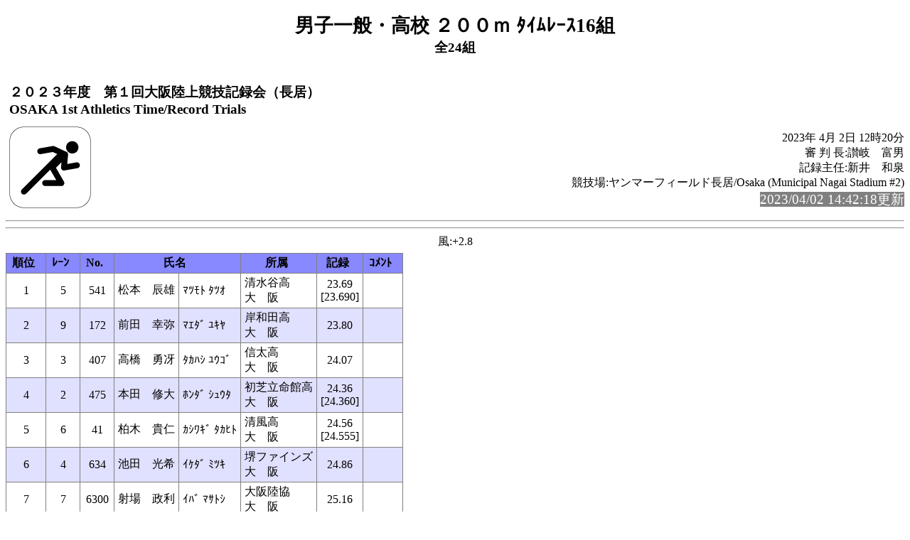

--- FILE ---
content_type: text/html
request_url: http://www.oaaa.jp/results/r_23/1kai_nag/rel016.html
body_size: 1834
content:
<!-- 2023/04/02 12:24:19 15 (Lsoku=0)-->
<!DOCTYPE HTML PUBLIC "-//W3C//DTD HTML 4.01 Transitional//EN" "http://www.w3.org/TR/html4/loose.dtd">
<html lang="ja">
<head>
<meta http-equiv="Content-Type" content="text/html; charset=Shift_JIS">

<title>男子一般・高校 ２００ｍ ﾀｲﾑﾚｰｽ16組</title>
<link rel="stylesheet" href="mkhtm32.css" type="text/css">
</head>
<body>
<h1>男子一般・高校 ２００ｍ ﾀｲﾑﾚｰｽ16組</h1>
<h2>全24組</h2>
<table class="title">
<tr>
<!-- 
<td class="title"></td>
 -->
<td  class="title">
<h3>２０２３年度　第１回大阪陸上競技記録会（長居）<br>
OSAKA 1st Athletics Time/Record Trials</h3>
</td>
</tr>
</table>

<img src="run1.png" align=left>
<p class="h3-align">
2023年 4月 2日  12時20分<br>
審 判 長:讃岐　富男<br>
記録主任:新井　和泉<br>
競技場:ヤンマーフィールド長居/Osaka (Municipal Nagai Stadium #2)<br>
<span style="background-color: #808080; color: #FFFFFF; font-size: 14pt;">2023/04/02 14:42:18更新</span><br>
</p>
<hr style="clear:left"><pre>
</pre><hr>
<a name="CONTENTS"></a>

<div class="wind">風:+2.8</div>
<table>
<tr><th class="trmen0">順位</th><th class="trmen0">ﾚｰﾝ</th><th class="trmen0">No.</th><th class="trmen0" colspan=2>氏名</th><th class="trmen0">所属</th><th class="trmen0">記録</th><th class="trmen0">ｺﾒﾝﾄ</th></tr>
<tr class="trmen1"><td>1</td><td>5</td><td>541</td><td class="txt">松本　辰雄</td><td class="txt">ﾏﾂﾓﾄ ﾀﾂｵ</td><td class="txt" nowrap>清水谷高<br>大　阪</td><td>23.69<br>[23.690]</td><td class="txt"><br></td></tr>
<tr class="trmen2"><td>2</td><td>9</td><td>172</td><td class="txt">前田　幸弥</td><td class="txt">ﾏｴﾀﾞ ﾕｷﾔ</td><td class="txt" nowrap>岸和田高<br>大　阪</td><td>23.80</td><td class="txt"><br></td></tr>
<tr class="trmen1"><td>3</td><td>3</td><td>407</td><td class="txt">高橋　勇冴</td><td class="txt">ﾀｶﾊｼ ﾕｳｺﾞ</td><td class="txt" nowrap>信太高<br>大　阪</td><td>24.07</td><td class="txt"><br></td></tr>
<tr class="trmen2"><td>4</td><td>2</td><td>475</td><td class="txt">本田　修大</td><td class="txt">ﾎﾝﾀﾞ ｼｭｳﾀ</td><td class="txt" nowrap>初芝立命館高<br>大　阪</td><td>24.36<br>[24.360]</td><td class="txt"><br></td></tr>
<tr class="trmen1"><td>5</td><td>6</td><td>41</td><td class="txt">柏木　貴仁</td><td class="txt">ｶｼﾜｷﾞ ﾀｶﾋﾄ</td><td class="txt" nowrap>清風高<br>大　阪</td><td>24.56<br>[24.555]</td><td class="txt"><br></td></tr>
<tr class="trmen2"><td>6</td><td>4</td><td>634</td><td class="txt">池田　光希</td><td class="txt">ｲｹﾀﾞ ﾐﾂｷ</td><td class="txt" nowrap>堺ファインズ<br>大　阪</td><td>24.86</td><td class="txt"><br></td></tr>
<tr class="trmen1"><td>7</td><td>7</td><td>6300</td><td class="txt">射場　政利</td><td class="txt">ｲﾊﾞ ﾏｻﾄｼ</td><td class="txt" nowrap>大阪陸協<br>大　阪</td><td>25.16</td><td class="txt"><br></td></tr>
<tr class="trmen2"><td><br></td><td>8</td><td>459</td><td class="txt">米澤　佑真</td><td class="txt">ﾖﾈｻﾞﾜ ﾕｳﾏ</td><td class="txt" nowrap>高石高<br>大　阪</td><td><br></td><td class="txt">DNS </td></tr>
</table>
<ul class="cowomts">
<li>DNS:欠    場
</ul>

<hr>
<a href="rel015.html#CONTENTS">前のレースへ</a>&nbsp;&nbsp;
<a href="rel017.html#CONTENTS">次のレースへ</a>&nbsp;&nbsp;

<a href="kyougi.html">競技一覧画面へ</a>&nbsp;&nbsp;
<a href="tt.html">競技一覧(開始時刻順)へ</a>&nbsp;&nbsp;
<a href="master.html">競技者一覧画面へ</a>&nbsp;&nbsp;
<a href="#" OnClick="history.back();return(false);">前の画面に戻る</a>
<div id="thispage">この画面は 男子一般・高校 ２００ｍ ﾀｲﾑﾚｰｽ16組 です。</div>
<ul class="racelist">
<li><a href="rel001.html#CONTENTS">男子一般・高校 ２００ｍ ﾀｲﾑﾚｰｽ1組</a>
<li><a href="rel002.html#CONTENTS">男子一般・高校 ２００ｍ ﾀｲﾑﾚｰｽ2組</a>
<li><a href="rel003.html#CONTENTS">男子一般・高校 ２００ｍ ﾀｲﾑﾚｰｽ3組</a>
<li><a href="rel004.html#CONTENTS">男子一般・高校 ２００ｍ ﾀｲﾑﾚｰｽ4組</a>
<li><a href="rel005.html#CONTENTS">男子一般・高校 ２００ｍ ﾀｲﾑﾚｰｽ5組</a>
<li><a href="rel006.html#CONTENTS">男子一般・高校 ２００ｍ ﾀｲﾑﾚｰｽ6組</a>
<li><a href="rel007.html#CONTENTS">男子一般・高校 ２００ｍ ﾀｲﾑﾚｰｽ7組</a>
<li><a href="rel008.html#CONTENTS">男子一般・高校 ２００ｍ ﾀｲﾑﾚｰｽ8組</a>
<li><a href="rel009.html#CONTENTS">男子一般・高校 ２００ｍ ﾀｲﾑﾚｰｽ9組</a>
<li><a href="rel010.html#CONTENTS">男子一般・高校 ２００ｍ ﾀｲﾑﾚｰｽ10組</a>
<li><a href="rel011.html#CONTENTS">男子一般・高校 ２００ｍ ﾀｲﾑﾚｰｽ11組</a>
<li><a href="rel012.html#CONTENTS">男子一般・高校 ２００ｍ ﾀｲﾑﾚｰｽ12組</a>
<li><a href="rel013.html#CONTENTS">男子一般・高校 ２００ｍ ﾀｲﾑﾚｰｽ13組</a>
<li><a href="rel014.html#CONTENTS">男子一般・高校 ２００ｍ ﾀｲﾑﾚｰｽ14組</a>
<li><a href="rel015.html#CONTENTS">男子一般・高校 ２００ｍ ﾀｲﾑﾚｰｽ15組</a>
<li>男子一般・高校 ２００ｍ ﾀｲﾑﾚｰｽ16組
<li><a href="rel017.html#CONTENTS">男子一般・高校 ２００ｍ ﾀｲﾑﾚｰｽ17組</a>
<li><a href="rel018.html#CONTENTS">男子一般・高校 ２００ｍ ﾀｲﾑﾚｰｽ18組</a>
<li><a href="rel019.html#CONTENTS">男子一般・高校 ２００ｍ ﾀｲﾑﾚｰｽ19組</a>
<li><a href="rel020.html#CONTENTS">男子一般・高校 ２００ｍ ﾀｲﾑﾚｰｽ20組</a>
<li><a href="rel021.html#CONTENTS">男子一般・高校 ２００ｍ ﾀｲﾑﾚｰｽ21組</a>
<li><a href="rel022.html#CONTENTS">男子一般・高校 ２００ｍ ﾀｲﾑﾚｰｽ22組</a>
<li><a href="rel023.html#CONTENTS">男子一般・高校 ２００ｍ ﾀｲﾑﾚｰｽ23組</a>
<li><a href="rel024.html#CONTENTS">男子一般・高校 ２００ｍ ﾀｲﾑﾚｰｽ24組</a>
<li><a href="rel085.html#CONTENTS">男子一般・高校 ２００ｍ ﾀｲﾑﾚｰｽ総合結果</a>
</ul>

<div class="update">2023/04/02 14:42:18更新</div>


</body>
</html>

